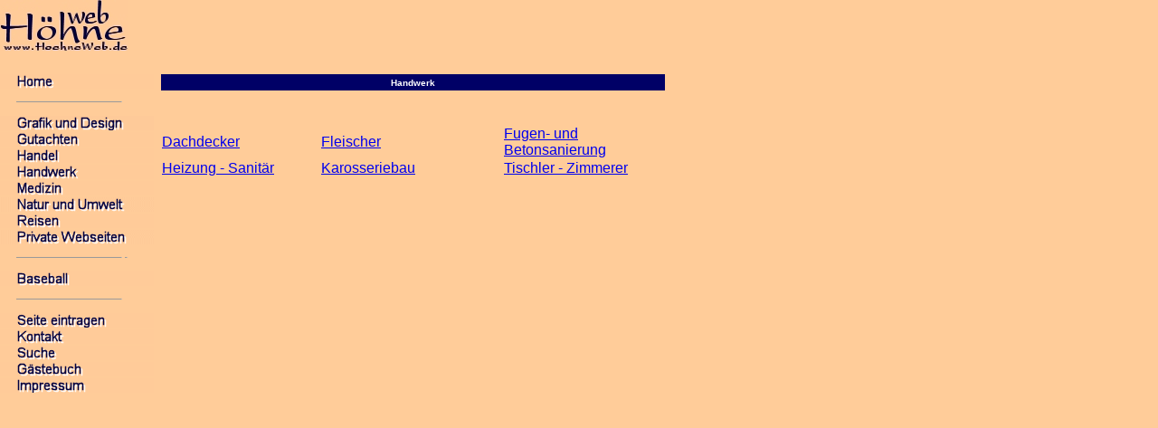

--- FILE ---
content_type: text/html
request_url: https://hoehneweb.de/Daten/Handwerk/handwerk.html
body_size: 14210
content:

<!DOCTYPE HTML PUBLIC "-//W3C//DTD HTML 4.0 Transitional//EN">
<HTML>
<HEAD>
<TITLE>Hoehne Web.de das Portal für alle Höhne - Handwerk</TITLE>
<META HTTP-EQUIV="Content-Type" CONTENT="text/html; charset=ISO-8859-1">
<META NAME="Author" CONTENT="Axel Höhne">
<META NAME="Copyright" CONTENT="Axel Höhne">
<META NAME="Description" CONTENT="HoehneWeb.de ist eine Internetseite die 
allen Höhnes eine Plattform sein möchte. Ein Portal für alle Höhne im 
Internet. Egal ob Privatperson oder Firma.">
<META NAME="Keywords" CONTENT="Höhne, Hoehne, Höhnes, Portal, Plattform, Name, Verein, Vereine, Gesellschaft, Webdesign, KFZ-Gutachten, Autohandel, Bürotechnik, Cmputer, Elektronik, Eisenwaren, Holzhandel, Küchenstudios, Dachdecker, Elektro, Fleischer, Fugen- und Betonsanierung, Heizung, Sanitär, Karosseriebau, Tischler, Zimmerer, Hebamme, Zahntechnik, Gärtnerei, Ferienhäuser, Ferienwohnungen, Hotels, Pensionen, Restaurants, Maik, Vera, Axel,">
<META NAME="Language" CONTENT="de, at, ch,">
<META NAME="Robots" CONTENT="INDEX,FOLLOW">
<LINK REL=STYLESHEET TYPE="text/css" HREF="../../Daten/Handwerk/style.css">
<LINK REL=STYLESHEET TYPE="text/css" HREF="../../Daten/Handwerk/site.css">
<STYLE>
</STYLE>
</HEAD>
<BODY NOF="(MB=(rhhs, 82, 60, 176, 0), L=(HandwerkLayout, 570, 548))" STYLE="background-color: rgb(255,204,153); background-image: none;" TOPMARGIN=0 LEFTMARGIN=0 MARGINWIDTH=0 MARGINHEIGHT=0>
    <TABLE CELLPADDING=0 CELLSPACING=0 BORDER=0 WIDTH=735 NOF=LY>
        <TR VALIGN=TOP ALIGN=LEFT>
            <TD>
                <TABLE BORDER=0 CELLSPACING=0 CELLPADDING=0 WIDTH=170 NOF=LY>
                    <TR VALIGN=TOP ALIGN=LEFT>
                        <TD HEIGHT=56 COLSPAN=4 WIDTH=141><A HREF="../../index.html"><IMG ID="Bild2" HEIGHT=56 WIDTH=141 SRC="../../Logo_Hoehneweb_crem.jpg" BORDER=0 ALT=""></A></TD>
                        <TD></TD>
                    </TR>
                    <TR VALIGN=TOP ALIGN=LEFT>
                        <TD WIDTH=18 HEIGHT=26><IMG SRC="../../clearpixel.gif" WIDTH=18 HEIGHT=1 BORDER=0 ALT=""></TD>
                        <TD WIDTH=89><IMG SRC="../../clearpixel.gif" WIDTH=89 HEIGHT=1 BORDER=0 ALT=""></TD>
                        <TD WIDTH=26><IMG SRC="../../clearpixel.gif" WIDTH=26 HEIGHT=1 BORDER=0 ALT=""></TD>
                        <TD WIDTH=8><IMG SRC="../../clearpixel.gif" WIDTH=8 HEIGHT=1 BORDER=0 ALT=""></TD>
                        <TD WIDTH=29><IMG SRC="../../clearpixel.gif" WIDTH=29 HEIGHT=1 BORDER=0 ALT=""></TD>
                    </TR>
                    <TR VALIGN=TOP ALIGN=LEFT>
                        <TD HEIGHT=16 COLSPAN=5 WIDTH=170><A HREF="../../index.html"><IMG ID="Bild83" HEIGHT=16 WIDTH=170 SRC="../../home.gif" BORDER=0 ALT="home" TITLE="home"></A></TD>
                    </TR>
                    <TR VALIGN=TOP ALIGN=LEFT>
                        <TD HEIGHT=30></TD>
                        <TD COLSPAN=2 VALIGN=MIDDLE WIDTH=115><HR ID="HorizontaleLinie3" WIDTH=115 SIZE=0></TD>
                        <TD COLSPAN=2></TD>
                    </TR>
                    <TR VALIGN=TOP ALIGN=LEFT>
                        <TD HEIGHT=16 COLSPAN=5 WIDTH=170><A HREF="../../Daten/Grafik_und_Design/grafik_und_design.html"><IMG ID="Bild73" HEIGHT=16 WIDTH=170 SRC="../../gafik_und_design06.gif" BORDER=0 ALT="gafik und design06" TITLE="gafik und design06"></A></TD>
                    </TR>
                    <TR VALIGN=TOP ALIGN=LEFT>
                        <TD COLSPAN=5 HEIGHT=2></TD>
                    </TR>
                    <TR VALIGN=TOP ALIGN=LEFT>
                        <TD HEIGHT=16 COLSPAN=5 WIDTH=170><A HREF="../../Daten/Gutachten/gutachten.html"><IMG ID="Bild69" HEIGHT=16 WIDTH=170 SRC="../../gutachten.gif" BORDER=0 ALT="gutachten" TITLE="gutachten"></A></TD>
                    </TR>
                    <TR VALIGN=TOP ALIGN=LEFT>
                        <TD COLSPAN=5 HEIGHT=2></TD>
                    </TR>
                    <TR VALIGN=TOP ALIGN=LEFT>
                        <TD HEIGHT=16 COLSPAN=5 WIDTH=170><A HREF="../../Daten/Handel/handel.html"><IMG ID="Bild71" HEIGHT=16 WIDTH=170 SRC="../../handel.gif" BORDER=0 ALT="handel" TITLE="handel"></A></TD>
                    </TR>
                    <TR VALIGN=TOP ALIGN=LEFT>
                        <TD COLSPAN=5 HEIGHT=2></TD>
                    </TR>
                    <TR VALIGN=TOP ALIGN=LEFT>
                        <TD HEIGHT=16 COLSPAN=5 WIDTH=170><A HREF="../../Daten/Handwerk/handwerk.html"><IMG ID="Bild72" HEIGHT=16 WIDTH=170 SRC="../../handwerk.gif" BORDER=0 ALT="handwerk" TITLE="handwerk"></A></TD>
                    </TR>
                    <TR VALIGN=TOP ALIGN=LEFT>
                        <TD COLSPAN=5 HEIGHT=2></TD>
                    </TR>
                    <TR VALIGN=TOP ALIGN=LEFT>
                        <TD HEIGHT=16 COLSPAN=5 WIDTH=170><A HREF="../../Daten/Medizin/medizin.html"><IMG ID="Bild74" HEIGHT=16 WIDTH=170 SRC="../../medizin.gif" BORDER=0 ALT="medizin" TITLE="medizin"></A></TD>
                    </TR>
                    <TR VALIGN=TOP ALIGN=LEFT>
                        <TD COLSPAN=5 HEIGHT=2></TD>
                    </TR>
                    <TR VALIGN=TOP ALIGN=LEFT>
                        <TD HEIGHT=16 COLSPAN=5 WIDTH=170><A HREF="../../Daten/Natur_und_Umwelt/natur_und_umwelt.html"><IMG ID="Bild70" HEIGHT=16 WIDTH=170 SRC="../../natur_und_umwelt.gif" BORDER=0 ALT="natur und umwelt" TITLE="natur und umwelt"></A></TD>
                    </TR>
                    <TR VALIGN=TOP ALIGN=LEFT>
                        <TD COLSPAN=5 HEIGHT=2></TD>
                    </TR>
                    <TR VALIGN=TOP ALIGN=LEFT>
                        <TD HEIGHT=16 COLSPAN=5 WIDTH=170><A HREF="../../Daten/Reisen/reisen.html"><IMG ID="Bild84" HEIGHT=16 WIDTH=170 SRC="../../reisen.gif" BORDER=0 ALT="reisen" TITLE="reisen"></A></TD>
                    </TR>
                    <TR VALIGN=TOP ALIGN=LEFT>
                        <TD COLSPAN=5 HEIGHT=2></TD>
                    </TR>
                    <TR VALIGN=TOP ALIGN=LEFT>
                        <TD HEIGHT=16 COLSPAN=5 WIDTH=170><A HREF="../../Daten/Private_Webseiten/private_webseiten.html"><IMG ID="Bild76" HEIGHT=16 WIDTH=170 SRC="../../private_webseiten.gif" BORDER=0 ALT="private webseiten" TITLE="private webseiten"></A></TD>
                    </TR>
                    <TR VALIGN=TOP ALIGN=LEFT>
                        <TD HEIGHT=30></TD>
                        <TD COLSPAN=2 VALIGN=MIDDLE WIDTH=115><HR ID="HorizontaleLinie2" WIDTH=115 SIZE=0></TD>
                        <TD VALIGN=MIDDLE WIDTH=0><HR ID="HorizontaleLinie6" WIDTH=0 SIZE=1></TD>
                        <TD COLSPAN=2></TD>
                    </TR>
                    <TR VALIGN=TOP ALIGN=LEFT>
                        <TD HEIGHT=16 COLSPAN=5 WIDTH=170><A HREF="../../Daten/Baseball/baseball.html"><IMG ID="Bild78" HEIGHT=16 WIDTH=170 SRC="../../baseball.gif" BORDER=0 ALT="baseball" TITLE="baseball"></A></TD>
                    </TR>
                    <TR VALIGN=TOP ALIGN=LEFT>
                        <TD HEIGHT=30></TD>
                        <TD COLSPAN=2 VALIGN=MIDDLE WIDTH=115><HR ID="HorizontaleLinie4" WIDTH=115 SIZE=0></TD>
                        <TD COLSPAN=2></TD>
                    </TR>
                    <TR VALIGN=TOP ALIGN=LEFT>
                        <TD HEIGHT=16 COLSPAN=5 WIDTH=170><A HREF="../../Daten/Eintrag/eintrag.html"><IMG ID="Bild77" HEIGHT=16 WIDTH=170 SRC="../../seite_eintragen.gif" BORDER=0 ALT="seite eintragen" TITLE="seite eintragen"></A></TD>
                    </TR>
                    <TR VALIGN=TOP ALIGN=LEFT>
                        <TD COLSPAN=5 HEIGHT=2></TD>
                    </TR>
                    <TR VALIGN=TOP ALIGN=LEFT>
                        <TD HEIGHT=16 COLSPAN=5 WIDTH=170><A HREF="../../Kontakt/kontakt.html"><IMG ID="Bild79" HEIGHT=16 WIDTH=170 SRC="../../kontakt.gif" BORDER=0 ALT="kontakt" TITLE="kontakt"></A></TD>
                    </TR>
                    <TR VALIGN=TOP ALIGN=LEFT>
                        <TD COLSPAN=5 HEIGHT=2></TD>
                    </TR>
                    <TR VALIGN=TOP ALIGN=LEFT>
                        <TD HEIGHT=16 COLSPAN=5 WIDTH=170><A HREF="../../Suche/suche.html"><IMG ID="Bild80" HEIGHT=16 WIDTH=170 SRC="../../suche.gif" BORDER=0 ALT="suche" TITLE="suche"></A></TD>
                    </TR>
                    <TR VALIGN=TOP ALIGN=LEFT>
                        <TD COLSPAN=5 HEIGHT=2></TD>
                    </TR>
                    <TR VALIGN=TOP ALIGN=LEFT>
                        <TD HEIGHT=16 COLSPAN=5 WIDTH=170><A HREF="../../Gastebuch/gastebuch.html"><IMG ID="Bild81" HEIGHT=16 WIDTH=170 SRC="../../gaestebuch.gif" BORDER=0 ALT="gaestebuch" TITLE="gaestebuch"></A></TD>
                    </TR>
                    <TR VALIGN=TOP ALIGN=LEFT>
                        <TD COLSPAN=5 HEIGHT=2></TD>
                    </TR>
                    <TR VALIGN=TOP ALIGN=LEFT>
                        <TD HEIGHT=16 COLSPAN=5 WIDTH=170><A HREF="../../Impressum/impressum.html"><IMG ID="Bild82" HEIGHT=16 WIDTH=170 SRC="../../impressum.gif" BORDER=0 ALT="impressum" TITLE="impressum"></A></TD>
                    </TR>
                </TABLE>
            </TD>
            <TD>
                <TABLE BORDER=0 CELLSPACING=0 CELLPADDING=0 NOF=LY>
                    <TR VALIGN=TOP ALIGN=LEFT>
                        <TD WIDTH=6 HEIGHT=82><IMG SRC="../../clearpixel.gif" WIDTH=6 HEIGHT=1 BORDER=0 ALT=""></TD>
                        <TD></TD>
                    </TR>
                    <TR VALIGN=TOP ALIGN=LEFT>
                        <TD></TD>
                        <TD WIDTH=559>
                            <TABLE ID="Tabelle10" BORDER=0 CELLSPACING=0 CELLPADDING=0 WIDTH="100%">
                                <TR HEIGHT=18>
                                    <TD WIDTH=559 STYLE="background-color: rgb(0,0,102); border: 1pt solid rgb(0,0,102);">
                                        <P STYLE="text-align: center; border: 1pt solid rgb(0,0,102);"><B><SPAN STYLE="font-family: 'Arial Baltic', sans-serif; font-size: x-small; color: rgb(255,255,255);">Handwerk</SPAN></B></P>
                                    </TD>
                                </TR>
                            </TABLE>
                        </TD>
                    </TR>
                </TABLE>
                <TABLE BORDER=0 CELLSPACING=0 CELLPADDING=0 NOF=LY>
                    <TR VALIGN=TOP ALIGN=LEFT>
                        <TD WIDTH=6 HEIGHT=38><IMG SRC="../../clearpixel.gif" WIDTH=6 HEIGHT=1 BORDER=0 ALT=""></TD>
                        <TD></TD>
                    </TR>
                    <TR VALIGN=TOP ALIGN=LEFT>
                        <TD></TD>
                        <TD WIDTH=556>
                            <TABLE ID="Tabelle1" BORDER=0 CELLSPACING=0 CELLPADDING=1 WIDTH="100%" HEIGHT=30>
                                <TR HEIGHT=16>
                                    <TD WIDTH=173 STYLE="font-family: 'Arial Baltic', sans-serif;">
                                        <P STYLE="font-family: 'Arial Baltic', sans-serif;"><SPAN STYLE="font-family: 'Arial Baltic', sans-serif;"><A HREF="../../Daten/Handwerk/Dachdecker/dachdecker.html">Dachdecker</A></SPAN></P>
                                    </TD>
                                    <TD WIDTH=198 STYLE="font-family: 'Arial Baltic', sans-serif;">
                                        <P STYLE="font-family: 'Arial Baltic', sans-serif;"><SPAN STYLE="font-family: 'Arial Baltic', sans-serif;"><A HREF="../../Daten/Handwerk/Fleischerei/fleischerei.html">Fleischer</A></SPAN></P>
                                    </TD>
                                    <TD WIDTH=173 STYLE="font-family: 'Arial Baltic', sans-serif;">
                                        <P STYLE="font-family: 'Arial Baltic', sans-serif;"><SPAN STYLE="font-family: 'Arial Baltic', sans-serif;"><A HREF="../../Daten/Handwerk/Fugen-_und_Betonsanierung/fugen-_und_betonsanierung.html">Fugen- und Betonsanierung</A></SPAN></P>
                                    </TD>
                                </TR>
                                <TR HEIGHT=16>
                                    <TD STYLE="font-family: 'Arial Baltic', sans-serif;">
                                        <P STYLE="font-family: 'Arial Baltic', sans-serif;"><SPAN STYLE="font-family: 'Arial Baltic', sans-serif;"><A HREF="../../Daten/Handwerk/Heizung__Sanitar/heizung__sanitar.html">Heizung - Sanitär</A></SPAN></P>
                                    </TD>
                                    <TD STYLE="font-family: 'Arial Baltic', sans-serif;">
                                        <P STYLE="font-family: 'Arial Baltic', sans-serif;"><SPAN STYLE="font-family: 'Arial Baltic', sans-serif;"><A HREF="../../Daten/Handwerk/Karosseriebau/karosseriebau.html">Karosseriebau</A></SPAN></P>
                                    </TD>
                                    <TD STYLE="font-family: 'Arial Baltic', sans-serif;">
                                        <P STYLE="font-family: 'Arial Baltic', sans-serif;"><SPAN STYLE="font-family: 'Arial Baltic', sans-serif;"></SPAN><A HREF="../../Daten/Handwerk/Tischler__Zimmerer/tischler__zimmerer.html"><SPAN STYLE="font-family: 'Arial Baltic', sans-serif;">Tischler - Zimmerer</SPAN></A></P>
                                    </TD>
                                </TR>
                                <TR>
                                    <TD>
                                        <P>&nbsp;</P>
                                    </TD>
                                    <TD>
                                        <P>&nbsp;</P>
                                    </TD>
                                    <TD>
                                        <P>&nbsp;</P>
                                    </TD>
                                </TR>
                            </TABLE>
                        </TD>
                    </TR>
                </TABLE>
            </TD>
        </TR>
    </TABLE>
</BODY>
</HTML>
 